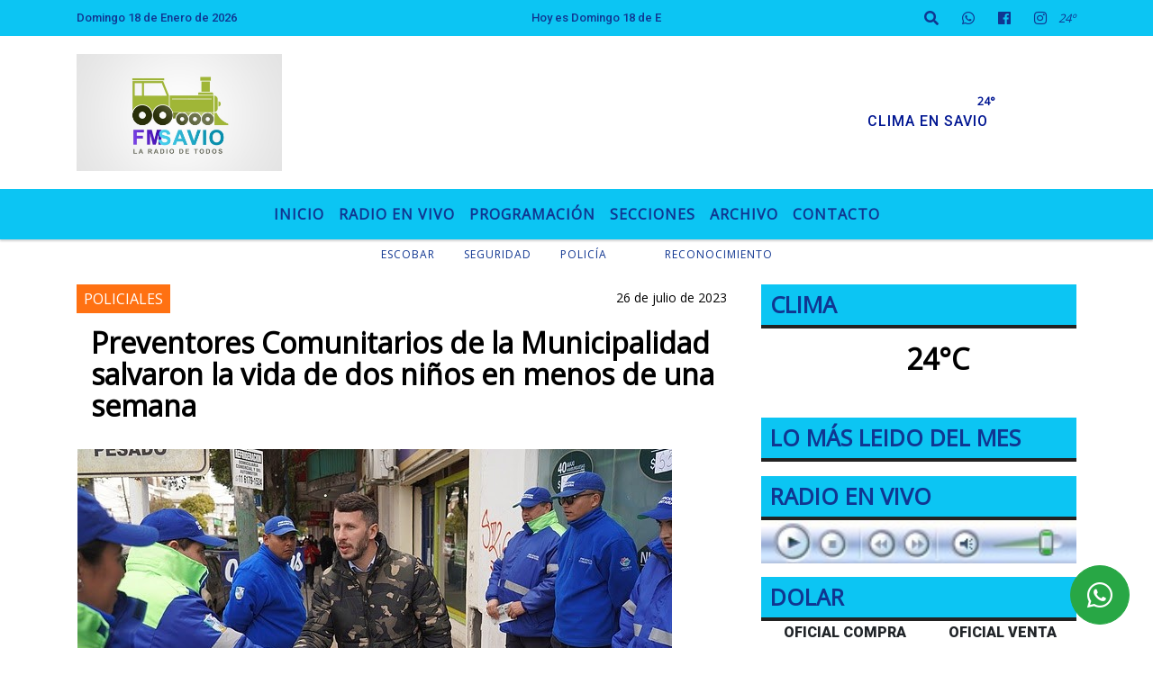

--- FILE ---
content_type: text/html; charset=UTF-8
request_url: https://fmsavio.ar/nota/589/preventores-comunitarios-de-la-municipalidad-salvaron-la-vida-de-dos-ninos-en-menos-de-una-semana
body_size: 14309
content:
<!DOCTYPE html>
<html lang="es">
<head>
    <meta charset="utf-8">
<meta http-equiv="X-UA-Compatible" content="IE=edge">
<meta name="viewport" content="width=device-width, initial-scale=1, user-scalable=no">
      <link href="https://fonts.googleapis.com/css?family=Open+Sans&display=swap" rel="stylesheet"> 
      <link href="https://fonts.googleapis.com/css2?family=Roboto:wght@300;500;900&display=swap" rel="stylesheet">
      <title>Preventores Comunitarios de la Municipalidad salvaron la vida de dos niños en menos de una semana</title>
<meta name="description" content="El primer caso tuvo lugar el martes pasado, cuando un grupo de Preventores Comunitarios respondió a un llamado de urgencia en Tapia de Cruz y Belgrano, debido a que una niña de dos años estaba sufriendo un ahogo por broncoaspiración." />
<meta name="keywords" content="Escobar, Seguridad , Policía , , Reconocimiento ">
<meta name="language" content="es" />
<!--
<link rel="canonical" href="https://fmsavio.ar/nota/589/preventores-comunitarios-de-la-municipalidad-salvaron-la-vida-de-dos-ninos-en-menos-de-una-semana" />
<link rel="amphtml" href="https://fmsavio.ar/nota-amp/589/preventores-comunitarios-de-la-municipalidad-salvaron-la-vida-de-dos-ninos-en-menos-de-una-semana"/>
-->
<meta property="og:type" content="article" />
<meta property="og:title" content='Preventores Comunitarios de la Municipalidad salvaron la vida de dos niños en menos de una semana' />
<meta property="og:description" content="El primer caso tuvo lugar el martes pasado, cuando un grupo de Preventores Comunitarios respondió a un llamado de urgencia en Tapia de Cruz y Belgrano, debido a que una niña de dos años estaba sufriendo un ahogo por broncoaspiración." />
<meta property="og:url" content="https://fmsavio.ar/nota/589/preventores-comunitarios-de-la-municipalidad-salvaron-la-vida-de-dos-ninos-en-menos-de-una-semana" />
        <meta property="og:image" content="https://fmsavio.ar/07-2023/resize_1690383642.jpg" />
         <meta name="date" content="2023-07-26" scheme="YYYY-MM-DD">
<link rel="shortcut icon" href="/icono.ico" type="image/x-icon" />
<!-- Bootstrap CSS -->
    <link rel="stylesheet" href="https://stackpath.bootstrapcdn.com/bootstrap/4.3.1/css/bootstrap.min.css"
        integrity="sha384-ggOyR0iXCbMQv3Xipma34MD+dH/1fQ784/j6cY/iJTQUOhcWr7x9JvoRxT2MZw1T" crossorigin="anonymous">
<link href="https://recursos.x7.com.ar/css/delalora72new.css" rel="stylesheet">
    <link rel="stylesheet" href="https://recursos.x7.com.ar/fli/flickity-master/dist/flickity.min.css" />
<link href="https://use.fontawesome.com/releases/v5.0.6/css/all.css" rel="stylesheet">
<link rel="stylesheet" href="https://recursos.x7.com.ar/css/css/lightbox.min.css">
    <script src="https://code.jquery.com/jquery-3.4.1.min.js"
        integrity="sha256-CSXorXvZcTkaix6Yvo6HppcZGetbYMGWSFlBw8HfCJo=" crossorigin="anonymous"></script>
		<!-- HTML5 Shim and Respond.js IE8 support of HTML5 elements and media queries -->
		<!-- WARNING: Respond.js doesn t work if you view the page via file:// -->
		<!--[if lt IE 9]>
			<script src="https://oss.maxcdn.com/libs/html5shiv/3.7.0/html5shiv.js"></script>
			<script src="https://oss.maxcdn.com/libs/respond.js/1.4.2/respond.min.js"></script>
		<![endif]-->
<script>
                                                        (function(d, s, id) {
                                                        var js, fjs = d.getElementsByTagName(s)[0];
                                                        if (d.getElementById(id)) return;
                                                        js = d.createElement(s); js.id = id;
                                                        js.src = "//connect.facebook.net/es_LA/all.js#xfbml=1&appId=427523193949843";
                                                        fjs.parentNode.insertBefore(js, fjs);
                                                        }(document, 'script', 'facebook-jssdk'));
                                                    </script>
        <style>
        body {
                                background-color:#FFFFFF;
                                    overflow-x: hidden;
                margin: 0 auto;
        }
        h1,
        h2,
        h3,
        h4,
        h5,
        h6 {
            margin-bottom: 10px;
            line-height: 1.1em;
            font-weight: 600;
            margin-top: 0;
            color: #000000;
            font-family: 'Open Sans', sans-serif;
        }
        p {
            font-family: 'Roboto', sans-serif;
        }
        .h3,
        h3 {
            font-size: 1rem;
        }
        h1 a,
        h2 a,
        h3 a,
        h4 a,
        h5 a,
        h6 a {
            display: block;
            color: #103691;
        }
        a:hover {
            color: #000000;
        }
        p > a {
            display: initial;
            color: #111;
            text-decoration: underline !important;
        }
        .navbar-nav .dropdown-menu {
            position: absolute;
            background-color: #0CC5F3;
        }
        .dropdown:hover>ul {
            display: block !important;
        }
        .dropdown ul li a {
            color: #103691;
        }
        .navbar-light .navbar-nav .nav-link:focus,
        .navbar-light .navbar-nav {
            color: #103691;
        }
        .nav-link:hover {
            color: #000000;
        }
        #logo {
            max-width: 3.2rem;
        }
        #logo:hover path {
            fill: #103691;
        }
        #logo:hover {
            color: #000000;
        }
        #logo2 {
            fill: #001692;
            max-width: 48px;
        }
        #logo3 {
            fill: #001692;
            max-width: 18px;
        }
        .color {
            color: #103691;
        }
        .btn-outline-primary.active,
        .btn-outline-primary:active,
        .show>.btn-outline-primary.dropdown-toggle {
            color: #0CC5F3;
            background-color: #103691;
            border: 3px solid #0CC5F3;
        }
        .btn-outline-primary:hover {
            color: #0CC5F3;
            background-color: #103691;
            border: 3px solid #0CC5F3;
        }
        .btn-outline-primary {
            color: #103691;
            background-color: #0CC5F3;
            border: 3px solid #103691;
        }
        footer p {
            margin-bottom: .25rem;
            color: #103691;
            font-weight: 300;
        }
        .facebook {
            display: block;
            float: right;
            background: #103691;
            margin-right: 37px !important;
        }
        .twitter {
            display: block;
            float: right;
            background: #103691;
        }
        .flickity-page-dots .dot {
            background: #103691;
        }
        .sidebar {
            will-change: min-height;
        }
        .sidebar__inner {
            transform: translate(0, 0);
            /* For browsers don't support translate3d. */
            transform: translate3d(0, 0, 0);
            will-change: position, transform;
        }
        .sidebar .widget .widget-title {
            font-size: 20px;
        }
        .widget-head {
            background-color: #0CC5F3 !important;
        }
        .widget-title {
            font-size: 25px;
            font-weight: 900;
            line-height: 1;
            text-transform: uppercase;
            margin-bottom: 0;
            color: #103691;
            font-family: 'Open Sans', sans-serif;
        }
        /* ---- grid ---- */
        .topbar {
            border-bottom: 0;
            background-color: #0CC5F3;
            color: #103691;
        }
        .header {
                min-height: 130px;
            display: flex;
            align-items: center;
            background-color: #FFFFFF;
                clear: both;
        }
        .header-right {
            float: right;
        }
        .logo {
            max-width: 80%;
        }
        .bg-light {
            background-color: #fff !important;
        }
        article {
            background: transparent;
            /*border-radius: 3px;
                                        border: 1px solid #e4e4e4;*/
        }
        .colorTitulo {
            color: #000000;
            font-weight: 800;
            letter-spacing: 1px;
        }
        .facebook {
            display: block;
            float: right;
            background-color:  !important;
            margin-right: 37px !important;
        }
        .twitter {
            display: block;
            float: right;
            background-color:  !important;
        }
        p.displaytitulo {
            height: 0;
            margin: 0;
            font-family: 'Montserrat', sans-serif !important;
            letter-spacing: 1px;
        }
        .carousel-caption {
            z-index: 10;
            padding: 4px 20px;
            /* padding-bottom: 20px;
                                position: absolute;
                            right: 0;
                            bottom: 0px;
                            left: 0;
                             */
            background-color: #0CC5F399;
        }
        .carousel-caption h2 {
            color: #103691 !important;
            font-weight: 700;
            margin: 0;
            font-size: 2.5vw;
        }
        .localidad {
            font-family: 'Open Sans', sans-serif;
            color: #001692;
            line-height: 1;
        }
        /* destacadas slider */
        .titulo {
            display: none;
            position: absolute;
            bottom: 0;
            height: 100%;
            width: 100%;
            padding: 20px 15px;
            background-color: #0CC5F3;
            opacity: 0.7;
        }
        .cub3r-caption {
            /*display:none;*/
            position: absolute;
            bottom: 0;
            left: 0;
            background-color: #0CC5F399;
            width: 100%;
            padding: 0.5rem 0.75rem;
        }
        .cub3r-caption-text {
            color: #103691 !important;
        }
        .html-marquee {
            font-weight: 200;
            height: 40px !important;
            width: 100%;
            background-color: transparent !important;
            font-family: 'Montserrat', sans-serif !important;
            font-size: inherit !important;
            color: #103691 !important;
            letter-spacing: 0.5px;
        }
        marquee p {
            color: #103691 !important;
        }
        .texto-fecha {
            color: #103691;
        }
        .navbar-toggler-icon {
            color: #103691;
        }
    </style>
	</head>
<body>
<!-- ESTO ES LA CABECERA EL HEAD -->

<!-- climainfo   1768746620 854 -->
    <style>
/* boton de whats app */
    .botonWasap {
        position: fixed;
        bottom: 26px;
        right: 26px;
        z-index: 1000;
        border-radius: 50% !important;
    }

    .botonWasap > i {
        font-size: 2rem;
        padding: 10px 6px;
    }


        .navbar{
            /* padding: 0px 0px 0px 15px!important;
            box-shadow: 2px 2px 3px #ccc;
            margin-bottom: 15px!important;*/
            background-color: #0CC5F3;
        }
        .nav-link {

            color: #103691;
            font-family: 'Open Sans', sans-serif;
            font-weight: 700;
        }

        .caret{
        color: #0CC5F3;

        }

        .dropdown-menu {

            padding: 0;
        }

        .dropdown-menu li a{

            padding: .5rem;
            font-size: 1rem;

        }

            .dropdown-menu .nav-item .nav-link:hover{

            background-color: #0CC5F3;
            color: #000000;

        }


        .nav-item .dropdown:hover ul{
            display: block;

        }
        .topbar{
            /*border-bottom: 1px solid #e4e4e4;
            height: 42px!important;
            line-height: 38px;*/
        }
        .menuBusqueda{
            border: 0px none;
            width: 100%;
            position: absolute;
            will-change: transform;
            top: 0px;
            left: 0px;
            transform: translate3d(0px, 0px, 0px)!important;
            -webkit-transition: all 1s ease-in;
            -moz-transition: all 1s ease-in;
            -o-transition: all 1s ease-in;
            transition: all 1s ease-in;
        }

        .menuBusqueda2{
            border: 0px none;
            position: absolute;
            will-change: transform;
            top: 0px;
            left: 0px;
            transform: translate3d(0px, 0px, 0px)!important;
            -webkit-transition: all 1s ease-in;
            -moz-transition: all 1s ease-in;
            -o-transition: all 1s ease-in;
            transition: all 1s ease-in;

        }

        .menuBusqueda2 > form > input {
            min-height: 56px;
        }

        .submenu{
            font-size: 12px;
            font-weight: 200;
        }
        #logo4{
            fill: #103691;
            max-width: 18px;
        }
    </style>

    <div id="header-wrapper" class="">
            <div class="topbar">
                <div class="container">
                    <div class="row">

                        <div class="d-none d-sm-block col-sm-5 col-md-3 col-lg-4 pr-0" style="max-height: 40px;overflow: hidden;">
                                                                <p class="mb-0 texto-fecha" id="text-fecha">
                                                                                                                                                                                                                                                                                                                                                                        Domingo                                        18 de Enero de 2026                                </p>
                        </div>
                        <div class="d-none d-md-block col-md-4 col-lg-3 p-0">



                            
      <div class="marquee">
          <marquee scrollAmount="3">
                <p class="m-0">

                


                Hoy es                                                                                                                                                                 Domingo                   18 de Enero de 2026   y son las 11:30

                -


                                
                </p>
          </marquee>
      </div>






                        </div>
                        <div class="col-12 col-sm-7 col-md-5 col-lg-5 p-0 text-right">
                            <ul class="mb-0 px-3 d-flex justify-content-end">

                                        <li class="">

                                                <a href="#" role="button" id="dropdownMenuLink" data-toggle="dropdown" aria-haspopup="true" aria-expanded="false" class="btn">
                                                    <i class="fas fa-search" style="color: #103691;"></i>
                                                </a>
                                                <div class="dropdown-menu menuBusqueda" style="border:0;width:100%;" aria-labelledby="dropdownMenuLink">
                                                    <form id="form1" name="form1" method="GET" action="/buscar.php">
                                                        <input name="busqueda" type="text" class="form-control" size="30" value="" id="inputString" onkeyup="lookup(this.value);" onblur="fill();" />
                                                        <input name="Submit" type="submit" class="btn btn-outline-primary my-2 my-sm-0" value="Buscar" />
                                                    </form>

                                                </div>

                                        </li>

                                        
                                        
                                            <li class="">

                                                <a class="btn" target="_blank" href="https://api.whatsapp.com/send?phone=+5491123534073"><i class="fab fa-whatsapp" aria-hidden="true"  style=" color: #103691;"></i></a>

                                            </li>

                                        
                                                                                    <li class=""  >
                                                <a class="btn" target="_blank" href="https://www.facebook.com/fmsaviook"><i class="fab fa-facebook" aria-hidden="true" style=" color: #103691;"></i></a>
                                            </li>
                                        


                                                                                    <li class=""  >
                                                <a class="btn" target="_blank" href="https://instagram.com/https://www.instagram.com/fm.savio/"><i class="fab fa-instagram" aria-hidden="true" style=" color: #103691;"></i></a>
                                            </li>
                                        
                                        
                                        
                                        
                                        
                                        
                                        
                                        
                                        
                                      

                  <li class="d-flex align-items-center">
                    <i class="pr-0 color" style="font-family:'Open Sans', sans-serif;color:#103691;">24&ordm;</i>
                  </li>

                  <li class="d-none">
                    <!--  <img alt="" title="" style="max-width:20px;" id="logo4" class="svg d-none"  src="https://radioshosting.com/iconos_clima/svg/1768745766.svg" />  -->
                  </li>


                            </ul>

                        </div>
                    </div>
                </div>
            </div>

            <header class="container-fluid header">


                    <div class="container">


                        <div class="row">




                            <div class="d-none d-block  d-lg-block col-6 col-md-6">


                            
                                    <a href="/principal.php">
                                    <img src="https://fmsavio.ar/04-2024/2df3d1fcda3df608edc201fe7df10943.jpg"
                                        class="img-fluid"
                                        style="padding-top:20px; padding-bottom: 20px;max-height: 170px;"
                                        alt="Fm Savio" title="Fm Savio"></a>
                                
                            </div>


                            
                                <div  class="col-6 col-md-6 d-flex justify-content-center align-items-center">

                                      <style>
      .localidad {
        line-height: 1!important;
        text-align: right;
        font-size: 12px;
        text-transform: uppercase;
        margin: 0;
      }

    </style>
    <div class="container-fluid">

        <div class="row">



            <div class="col-lg-10 col-8 px-0 text-right" style="align-items: end; text-align:center;">
                <h3 class="localidad tarso">24°</h3>
                <p class=" text-right tarso2" style="letter-spacing: 1px;margin: 0;color: #001692;line-height: 1; padding-right: 8px;
padding-top: 8px;">CLIMA EN SAVIO<br></p>
            </div>

            <div class="col-lg-2 col-4 px-0 text-right" style="display: none;align-items: end;">


                  <!--  <img alt="" title="" id="logo2" class="svg logo" src="https://radioshosting.com/iconos_clima/svg/1768745766.svg" /> -->

            </div>

    </div>



</div>



                                </div>

                            
                        </div>
                    </div>
            </header>

    </div>

    <script>
            $(function(){

                jQuery('img.svg').each(function(){
                   var $img = jQuery(this);
                   var imgID = $img.attr('id');
                   var imgClass = $img.attr('class');
                   var imgURL = $img.attr('src');
                   //console.log('lalasl', imgURL);
                   jQuery.get(imgURL, function(data) {

                       // Get the SVG tag, ignore the rest
                       var $svg = jQuery(data).find('svg');

                       // Add replaced image's ID to the new SVG
                       if(typeof imgID !== 'undefined') {
                           $svg = $svg.attr('id', imgID);
                       }
                       // Add replaced image's classes to the new SVG
                       if(typeof imgClass !== 'undefined') {
                           $svg = $svg.attr('class', imgClass+' replaced-svg');
                       }

                       // Remove any invalid XML tags as per http://validator.w3.org
                       $svg = $svg.removeAttr('xmlns:a');

                       // Check if the viewport is set, else we gonna set it if we can.
                       /*if(!$svg.attr('viewBox') && $svg.attr('height') && $svg.attr('width')) {
                           $svg.attr('viewBox', '0 0 ' + $svg.attr('height') + ' ' + $svg.attr('width'))
                       }*/

                       // Replace image with new SVG
                       $img.replaceWith($svg);

                   }, 'xml');

                });
                });
        </script>

    <nav id="navigato" class="navbar navbar-default navbar-expand-lg">

        <button class="navbar-toggler" type="button" data-toggle="collapse" data-target="#myNavbar">

            <i class="fas fa-bars" style="color: #103691;"></i>

        </button>

        <!--a rel="home" href="/principal.php" class="navbar-brand d-lg-none " style="margin:0 auto;">
            <img class="img-fluid" style="max-height:35px;" src="//fmsavio.ar/04-2024/2df3d1fcda3df608edc201fe7df10943.jpg">
        </a-->

        <div class="collapse navbar-collapse justify-content-center" id="myNavbar" style="">

                        <ul class="navbar-nav " >


                                                            <li   class="nav-item" >

                                    <a class="nav-link"  href="/principal.php"

                                    >

                                     Inicio</a>

                                                                    </li>
                                                            <li   class="nav-item" >

                                    <a class="nav-link"  href="javascript:ventanaSecundaria56('/envivo')"

                                    >

                                     Radio en Vivo</a>

                                                                    </li>
                                                            <li   class="nav-item" >

                                    <a class="nav-link"  href="/programacion.php"

                                    >

                                     Programación</a>

                                                                    </li>
                                                            <li  class="nav-item dropdown" >

                                    <a class="nav-link"  class="dropdown-toggle" data-toggle="dropdown"  href=""

                                    >

                                    Secciones </a>

                                    
                                        <ul class="dropdown-menu">
                                            
                                            <li class="nav-item">
                                                <a href="/noticias/5000041/policiales"
                                                     class="nav-link" >Policiales                                                </a>
                                            </li>
                                            
                                            <li class="nav-item">
                                                <a href="/noticias/5000042/actualidad"
                                                     class="nav-link" >Actualidad                                                </a>
                                            </li>
                                            
                                            <li class="nav-item">
                                                <a href="/noticias/5000058/comunidad"
                                                     class="nav-link" >Comunidad                                                </a>
                                            </li>
                                            
                                            <li class="nav-item">
                                                <a href="/noticias/5000038/locales"
                                                     class="nav-link" >Locales                                                </a>
                                            </li>
                                            
                                            <li class="nav-item">
                                                <a href="/noticias/5000043/mundo"
                                                     class="nav-link" >Mundo                                                </a>
                                            </li>
                                            
                                            <li class="nav-item">
                                                <a href="/noticias/5000097/mundo"
                                                     class="nav-link" >Política                                                </a>
                                            </li>
                                            
                                            <li class="nav-item">
                                                <a href="/noticias/5000116/mundo"
                                                     class="nav-link" >Economía                                                </a>
                                            </li>
                                            
                                            <li class="nav-item">
                                                <a href="/noticias/5000101/mundo"
                                                     class="nav-link" >Efemérides                                                </a>
                                            </li>
                                            
                                            <li class="nav-item">
                                                <a href="/noticias/5000059/salud"
                                                     class="nav-link" >Salud                                                </a>
                                            </li>
                                                                                    </ul>
                                                                    </li>
                                                            <li   class="nav-item" >

                                    <a class="nav-link"  href="/archivo.php"

                                    >

                                     Archivo</a>

                                                                    </li>
                                                            <li   class="nav-item" >

                                    <a class="nav-link"  href="/contacto.php"

                                    >

                                     Contacto</a>

                                                                    </li>
                            
                        </ul>

        </div>


    </nav>

            <div class="container bg-light">
            <div class="row">
                <div class="col-12 d-flex justify-content-center">
                    <ul class="nav">
                        <li class="nav-item">
                            <a class="nav-link submenu" href="/buscar.php?busqueda=Escobar&Submit=Buscar">Escobar</a>
                        </li>
                        <li class="nav-item">
                            <a class="nav-link submenu" href="/buscar.php?busqueda=Seguridad &Submit=Buscar">Seguridad </a>
                        </li>
                        <li class="nav-item">
                            <a class="nav-link submenu" href="/buscar.php?busqueda=Policía &Submit=Buscar">Policía </a>
                        </li>
                        <li class="nav-item">
                            <a class="nav-link submenu" href="/buscar.php?busqueda=&Submit=Buscar"></a>
                        </li>
                        <li class="nav-item">
                            <a class="nav-link submenu" href="/buscar.php?busqueda=Reconocimiento &Submit=Buscar">Reconocimiento </a>
                        </li>
                    </ul>
                </div>
            </div>
        </div>
    
    <nav id="navigato2" data-hidden="true" class="navbar navbar-default navbar-expand-lg show2">

        <button class="navbar-toggler" type="button" data-toggle="collapse" data-target="#myNavbar2">

            <i class="fas fa-bars" style="color: #103691;"></i>

        </button>

        <a id="fa" rel="home" href="/principal.php" class="navbar-brand d-lg-none yiyin text-center" style="margin:0 auto;">
            <img class="img-fluid" style="max-height:35px;" src="//fmsavio.ar/04-2024/2df3d1fcda3df608edc201fe7df10943.jpg">
        </a>

                    <div class="collapse navbar-collapse" id="myNavbar2" style="max-width:1140px;">

                        <ul class="navbar-nav mr-auto" >


                                                            <li   class="nav-item" >

                                    <a class="nav-link"  href="/principal.php"

                                    >

                                     Inicio</a>

                                                                    </li>
                                                            <li   class="nav-item" >

                                    <a class="nav-link"  href="javascript:ventanaSecundaria56('/envivo')"

                                    >

                                     Radio en Vivo</a>

                                                                    </li>
                                                            <li   class="nav-item" >

                                    <a class="nav-link"  href="/programacion.php"

                                    >

                                     Programación</a>

                                                                    </li>
                                                            <li  class="nav-item dropdown" >

                                    <a class="nav-link"  class="dropdown-toggle" data-toggle="dropdown"  href=""

                                    >

                                    Secciones </a>

                                    
                                        <ul class="dropdown-menu">
                                            
                                            <li class="nav-item">
                                                <a href="/noticias/5000041/policiales"
                                                     class="nav-link" >Policiales                                                </a>
                                            </li>
                                            
                                            <li class="nav-item">
                                                <a href="/noticias/5000042/actualidad"
                                                     class="nav-link" >Actualidad                                                </a>
                                            </li>
                                            
                                            <li class="nav-item">
                                                <a href="/noticias/5000058/comunidad"
                                                     class="nav-link" >Comunidad                                                </a>
                                            </li>
                                            
                                            <li class="nav-item">
                                                <a href="/noticias/5000038/locales"
                                                     class="nav-link" >Locales                                                </a>
                                            </li>
                                            
                                            <li class="nav-item">
                                                <a href="/noticias/5000043/mundo"
                                                     class="nav-link" >Mundo                                                </a>
                                            </li>
                                            
                                            <li class="nav-item">
                                                <a href="/noticias/5000097/mundo"
                                                     class="nav-link" >Política                                                </a>
                                            </li>
                                            
                                            <li class="nav-item">
                                                <a href="/noticias/5000116/mundo"
                                                     class="nav-link" >Economía                                                </a>
                                            </li>
                                            
                                            <li class="nav-item">
                                                <a href="/noticias/5000101/mundo"
                                                     class="nav-link" >Efemérides                                                </a>
                                            </li>
                                            
                                            <li class="nav-item">
                                                <a href="/noticias/5000059/salud"
                                                     class="nav-link" >Salud                                                </a>
                                            </li>
                                                                                    </ul>
                                                                    </li>
                                                            <li   class="nav-item" >

                                    <a class="nav-link"  href="/archivo.php"

                                    >

                                     Archivo</a>

                                                                    </li>
                                                            <li   class="nav-item" >

                                    <a class="nav-link"  href="/contacto.php"

                                    >

                                     Contacto</a>

                                                                    </li>
                            

                        </ul>

                        <ul class="d-flex justify-content-end" style="list-style: none;padding:0;margin:0;">
                            <li class=""  >
                                <a href="#" role="button" id="dropdownMenuLink2" data-toggle="dropdown" aria-haspopup="true" aria-expanded="false" class="btn">
                                    <i class="fas fa-search" style="color: #103691;"></i>
                                </a>

                                <div class="dropdown-menu menuBusqueda2" style="border:0;width:100%;" aria-labelledby="dropdownMenuLink2">
                                    <form id="form1" name="form1" method="GET" action="/buscar.php">
                                        <input name="busqueda" type="text" class="form-control" size="30" value="" id="inputString" onkeyup="lookup(this.value);" onblur="fill();" />
                                        <input name="Submit" type="submit" class="btn btn-outline-primary my-2 my-sm-0" value="Buscar" />
                                    </form>

                                </div>

                            </li>

                              

                  <li class="d-flex align-items-center">
                    <i class="pr-0 color" style="font-family:'Open Sans', sans-serif;color:#103691;">24&ordm;</i>
                  </li>

                  <li class="d-none">
                    <!--  <img alt="" title="" style="max-width:20px;" id="logo4" class="svg d-none"  src="https://radioshosting.com/iconos_clima/svg/1768745766.svg" />  -->
                  </li>


                        </ul>

                    </div>
      <div id="result"></div>

    </nav>

    <style>
                 .show2{
                    position: fixed;
                    top: -90px;
                    z-index: 999;
                    width: 100%;

                 }
                 .show-top{
                    -webkit-transition: all 0.6s ease-in;
                    -moz-transition: all 0.6s ease-in;
                    -o-transition: all 0.6s ease-in;
                    transition: all 0.6s ease-in;
                    display: block!important;
                    position: fixed;
                    top: 0!important;
                    width: 100%;
                    background-color:#0CC5F3;
                 }
                 .yiyin{
                     width: calc(100% - 50px)!important;
                 }

    </style>




<!-- boton de whatsapp -->
            <!-- Button trigger modal -->
          <a rel="nofollow" target="_blank" href="https://web.whatsapp.com/send?phone=+5491123534073&text=Hola">  <button type="button" class="btn btn-success botonWasap" >
          <i class="fab fa-whatsapp"></i>
          </button></a>
            <!-- ESTO ES EL CUERPO DE LA PAGINA, PEUDE ESTAR CONTENIDO O NO -->
            <div class="bg-light container pt-3">
                <div id="main-content" class="row main">
                            <div id="content" class="content col-12 col-sm-8 p-0 col-md-8 col-lg-8 " >
                                <!-- ACA empieza -->
                                    <div class="col-lg-12 col-12 base-box2" style="display: flex; justify-content: space-between;">
                                                                                                                                                                    <div style="background-color: #FF7112">
                                                <p class="m-0 py-1 px-2" style="font-family:'Open Sans', sans-serif;color:#FFFFFF;">
                                                POLICIALES                                                </p>
                                            </div>
                                                                                                                                                                <div>
                                            <p class="m-0 py-1 px-2" style=";font-family:'Open Sans', sans-serif;font-size:14px;color:#000000;">
                                                26 de julio de 2023                                            </p>
                                        </div>
                                      </div>
                                    <div class="col-lg-12 col-12 base-box2 p-0 px-md-3">
                                        <div class="mb-3">
                                            <h2 style="padding: 15px;font-family:'Open Sans', sans-serif;color:#000000;">Preventores Comunitarios de la Municipalidad salvaron la vida de dos niños en menos de una semana</h2>
                                        </div>
                                                                                                                                              <div class="col-lg-12 col-12 p-0">
                                                                                                                                                                            <div align="left"><img class="img-fluid"   src="                                                                  /07-2023/resize_1690383642.jpg                                                                "  /></div>
                                                                                                                                                                                                                                                                              </div>
                                                                                                                                <div class="grid mt-3 fg">
                                                                                                                                    </div>
                                        <div class="col-lg-12 col-12 mb-3">
                                            <p style="font-family:'Roboto', sans-serif;">El primer caso tuvo lugar el martes pasado, cuando un grupo de Preventores Comunitarios respondió a un llamado de urgencia en Tapia de Cruz y Belgrano, debido a que una niña de dos años estaba sufriendo un ahogo por broncoaspiración.</p>
                                        </div>
                                                                                                                                                                            <div class="col-lg-12 col-12 mb-3">
                                                <!-- -->
                                                <div id="fb-root"></div>
                                                <!-- Rotativas -->
                                                <div class="col-lg-12 col-12 p-0 mb-3 d-flex justify-content-center py-3">
                                                                                                    </div>
                                                <!-- Rotativas -->
                                                <div class="col-lg-12 col-12 p-0">
                                                                                                                                                                                                                                                                                                                                                                                                                                                                                                                        <!-- comienza el texto --><p><span style="font-size:16px">En el transcurso de cinco d&iacute;as, personal de la Secretar&iacute;a de Seguridad de la Municipalidad de Escobar que ejecut&oacute; r&aacute;pidamente maniobras de Reanimaci&oacute;n Cardio Pulmonar (RCP) les salv&oacute; la vida a una ni&ntilde;a y a un ni&ntilde;o en dos situaciones de emergencia que se registraron en Bel&eacute;n de Escobar.</span></p>

<p><span style="font-size:16px">El primer caso tuvo lugar el martes pasado, cuando un grupo de Preventores Comunitarios respondi&oacute; a un llamado de urgencia en Tapia de Cruz y Belgrano, debido a que una ni&ntilde;a de dos a&ntilde;os estaba sufriendo un ahogo por broncoaspiraci&oacute;n. A partir de una r&aacute;pida intervenci&oacute;n de los oficiales y el personal de salud que se encontraba en el lugar, se logr&oacute; salvar a la ni&ntilde;a. El inmediato y exitoso accionar estuvo a cargo del preventor Fabi&aacute;n Aguirre, quien realiz&oacute; las maniobras de RCP, en conjunto con Alan Sosa, Yanina L&oacute;pez, Yennifer Ram&iacute;rez y Agust&iacute;n S&aacute;nchez, quienes actuaron en conjunto con el M&oacute;vil 41 del agente Hugo Vega. De esta manera, pudieron mantener los signos vitales de la ni&ntilde;a, quien ya fuera de peligro fue trasladada en un m&oacute;vil del SAME al Hospital Erill para una mejor atenci&oacute;n.</span></p>

<p><span style="font-size:16px">&ldquo;Nos pone muy contentos haber podido ayudar a la nena como tambi&eacute;n estar presentes junto a mis compa&ntilde;eros para brindar apoyo y contenci&oacute;n a la familia. Ver a los familiares tranquilos y llenos de felicidad es la mejor recompensa que este trabajo nos puede dar&rdquo;, expres&oacute; la preventora Yanina L&oacute;pez.</span></p>

<p><span style="font-size:16px">Por otra parte, el domingo por la tarde en la costanera del Paran&aacute; de las Palmas, otros dos preventores le salvaron la vida a un ni&ntilde;o de dos a&ntilde;os que se encontraba desvanecido y sin signos vitales. La causa del desvanecimiento fue la acumulaci&oacute;n de flema en su sistema respiratorio, ya que hab&iacute;a sufrido un cuadro de bronquiolitis y sal&iacute;a recientemente de una internaci&oacute;n. Luego de los ejercicios de RCP realizados por Rodrigo Quiroz y Juan Luna, el ni&ntilde;o fue trasladado ya consciente a la Posta Sanitaria del Paran&aacute; de las Palmas y, posteriormente, al Hospital Provincial Erill donde constataron que ya se encontraba fuera de peligro.</span></p>

<p><span style="font-size:16px">&ldquo;Estoy muy orgulloso de mi trabajo y de la oportunidad que este me brinda cada d&iacute;a para poder ayudar al pr&oacute;jimo&rdquo;, manifest&oacute; Juan Luna.</span></p>
                                                                                                        </div>
                                                <!-- -->
                                                                                                <!-- -->
                                                <!-- -->
                                                                                                    <!-- -->
                                                <div class="col-lg-12 col-12">
                                                    <style>
                                                        .fb-like > span > iframe {
                                                            width: 2100%!important;
                                                        }
                                                    </style>
                                                    <div class="fb-like" data-href="/nota/589/preventores-comunitarios-de-la-municipalidad-salvaron-la-vida-de-dos-ninos-en-menos-de-una-semana"
                                                    data-layout="button_count" data-action="like" data-size="large" data-show-faces="true" data-share="true"></div>
                                                </div>
                                                <!-- -->
                                                <div class="col-lg-12 col-12">
                                                                                                        </div>
                                                <!-- Rotativas -->
                                                <div class="col-lg-12 col-12 p-0 mb-3 d-flex justify-content-center py-3">
                                                                                                    </div>
                                                <!-- Rotativas -->
                                                <div class="col-lg-12 col-12">
                                                    <h4>COMPARTIR:</h4>
                                                    <ul class="navbar-nav flex-row ml-md-auto d-md-flex">
                                                        <li class="nav-item">
                                                            <a style="margin-left:10px;" target="_blank" href="https://www.facebook.com/sharer.php?u=https://fmsavio.ar/nota/589/preventores-comunitarios-de-la-municipalidad-salvaron-la-vida-de-dos-ninos-en-menos-de-una-semana&t=Preventores Comunitarios de la Municipalidad salvaron la vida de dos niños en menos de una semana">
                                                                <i class="fab fa-facebook" style="font-size:30px;color:#111111; " aria-hidden="true"></i>
                                                            </a>
                                                        </li>
                                                        <li class="nav-item">
                                                            <a style="margin-left:10px;" target="_blank" href="https://twitter.com/share?original_referer=https://fmsavio.ar/nota/589/&amp;source=tweetbutton&amp;text=&amp;url=https://fmsavio.ar/nota/589/">
                                                                <i class="fab fa-twitter" style="font-size:30px;color:#111111; " aria-hidden="true"></i>
                                                            </a>
                                                        </li>
                                                        <li class="nav-item">
                                                            <a style="margin-left:10px;" target="_blank" href="https://api.whatsapp.com/send?text=*.*  https://fmsavio.ar/nota/589/">
                                                                <i class="fab fa-whatsapp" style="font-size:30px;color:#111111; " aria-hidden="true"></i>
                                                            </a>
                                                        </li>
                                                    </ul>
                                                </div>
                                                <!-- -->
                                                <div class="col-lg-12 col-12 my-3 px-0 py-3">
                                                                <div class="col-12 col-lg-12 my-3 p-0">
                                                                    <h3 style="font-family:'Open Sans', sans-serif;color:#000000;">Notas Relacionadas</h3>
                                                                </div>
                                                                                                                                <div class="main-carousel" data-flickity='{ "cellAlign": "left", "imagesLoaded": true, "wrapAround": true, "pageDots": false }'>
                                                                                                                                            <div class="carousel-cell col-12 col-md-4 col-lg-4 p-0">
                                                                                                                                                                                <div id="etiqueta_ch" style="background-color:#FF7112";>
                                                                                                <span style=";font-family:'Open Sans', sans-serif;font-size:10px; color:#FFFFFF;">POLICIALES</span>
                                                                                            </div>
                                                                                                                                                                        <a href="https://fmsavio.ar/nota/1142/baleada-mientras-paseaba-en-un-arroyo-de-escobar">
                                                                                                                                                                        <img class="img-fluid" src="https://fmsavio.ar/11-2025/resize_1763003011.jpg" alt="Baleada mientras paseaba en un arroyo de Escobar" width="100%"  />
                                                                                                                                                                  </a>
                                                                                    <div class="caption news-summary">
                                                                                        <a href="/nota/1142/baleada-mientras-paseaba-en-un-arroyo-de-escobar"><h3>Baleada mientras paseaba en un arroyo de Escobar</h3></a>
                                                                                    </div>
                                                                        </div>
                                                                                                                                                <div class="carousel-cell col-12 col-md-4 col-lg-4 p-0">
                                                                                                                                                                                <div id="etiqueta_ch" style="background-color:#FF7112";>
                                                                                                <span style=";font-family:'Open Sans', sans-serif;font-size:10px; color:#FFFFFF;">POLICIALES</span>
                                                                                            </div>
                                                                                                                                                                        <a href="/nota/1138/policia-municipal-y-guardia-urbana-a-un-ano-de-la-aprobacion-de-la-ordenanza-que-consolido-un-modelo-exitoso-de-seguridad-local">
                                                                                                                                                                        <img class="img-fluid" src="/11-2025/resize_1762281686.jpg" alt="Policía Municipal y Guardia Urbana: a un año de la aprobación de la ordenanza que consolidó un modelo exitoso de seguridad local" width="100%"  />
                                                                                                                                                                  </a>
                                                                                    <div class="caption news-summary">
                                                                                        <a href="/nota/1138/policia-municipal-y-guardia-urbana-a-un-ano-de-la-aprobacion-de-la-ordenanza-que-consolido-un-modelo-exitoso-de-seguridad-local"><h3>Policía Municipal y Guardia Urbana: a un año de la aprobación de la ordenanza que consolidó un modelo exitoso de seguridad local</h3></a>
                                                                                    </div>
                                                                        </div>
                                                                                                                                                <div class="carousel-cell col-12 col-md-4 col-lg-4 p-0">
                                                                                                                                                                                <div id="etiqueta_ch" style="background-color:#FF7112";>
                                                                                                <span style=";font-family:'Open Sans', sans-serif;font-size:10px; color:#FFFFFF;">POLICIALES</span>
                                                                                            </div>
                                                                                                                                                                        <a href="/nota/1132/condenan-a-15-anos-de-prision-a-un-joven-que-asesino-a-su-novia">
                                                                                                                                                                        <img class="img-fluid" src="/10-2025/resize_1760467376.jpg" alt="Condenan a 15 años de prisión a un joven que asesinó a su novia" width="100%"  />
                                                                                                                                                                  </a>
                                                                                    <div class="caption news-summary">
                                                                                        <a href="/nota/1132/condenan-a-15-anos-de-prision-a-un-joven-que-asesino-a-su-novia"><h3>Condenan a 15 años de prisión a un joven que asesinó a su novia</h3></a>
                                                                                    </div>
                                                                        </div>
                                                                                                                                                <div class="carousel-cell col-12 col-md-4 col-lg-4 p-0">
                                                                                                                                                                                <div id="etiqueta_ch" style="background-color:#FF7112";>
                                                                                                <span style=";font-family:'Open Sans', sans-serif;font-size:10px; color:#FFFFFF;">POLICIALES</span>
                                                                                            </div>
                                                                                                                                                                        <a href="/nota/1131/mujer-destrozo-los-vidrios-de-dos-autos-estacionados-en-el-centro-de-pilar">
                                                                                                                                                                        <img class="img-fluid" src="/10-2025/resize_1760467208.jpg" alt="Mujer destrozó los vidrios de dos autos estacionados en el centro de Pilar" width="100%"  />
                                                                                                                                                                  </a>
                                                                                    <div class="caption news-summary">
                                                                                        <a href="/nota/1131/mujer-destrozo-los-vidrios-de-dos-autos-estacionados-en-el-centro-de-pilar"><h3>Mujer destrozó los vidrios de dos autos estacionados en el centro de Pilar</h3></a>
                                                                                    </div>
                                                                        </div>
                                                                                                                                                <div class="carousel-cell col-12 col-md-4 col-lg-4 p-0">
                                                                                                                                                                                <div id="etiqueta_ch" style="background-color:#FF7112";>
                                                                                                <span style=";font-family:'Open Sans', sans-serif;font-size:10px; color:#FFFFFF;">POLICIALES</span>
                                                                                            </div>
                                                                                                                                                                        <a href="/nota/1120/la-policia-municipal-y-el-centro-de-monitoreo-claves-para-frustrar-un-robo-al-banco-nacion-de-escobar">
                                                                                                                                                                        <img class="img-fluid" src="/09-2025/resize_1757583237.jpg" alt="La Policía Municipal y el Centro de Monitoreo, claves para frustrar un robo al Banco Nación de Escobar" width="100%"  />
                                                                                                                                                                  </a>
                                                                                    <div class="caption news-summary">
                                                                                        <a href="/nota/1120/la-policia-municipal-y-el-centro-de-monitoreo-claves-para-frustrar-un-robo-al-banco-nacion-de-escobar"><h3>La Policía Municipal y el Centro de Monitoreo, claves para frustrar un robo al Banco Nación de Escobar</h3></a>
                                                                                    </div>
                                                                        </div>
                                                                                                                                                <div class="carousel-cell col-12 col-md-4 col-lg-4 p-0">
                                                                                                                                                                                <div id="etiqueta_ch" style="background-color:#FF7112";>
                                                                                                <span style=";font-family:'Open Sans', sans-serif;font-size:10px; color:#FFFFFF;">POLICIALES</span>
                                                                                            </div>
                                                                                                                                                                        <a href="/nota/1119/robo-y-ataque-contra-javier-rehl-investigan-posibles-implicancias-politicas">
                                                                                                                                                                        <img class="img-fluid" src="/09-2025/resize_1757583292.jpg" alt="Robo y ataque contra Javier Rehl: investigan posibles implicancias políticas" width="100%"  />
                                                                                                                                                                  </a>
                                                                                    <div class="caption news-summary">
                                                                                        <a href="/nota/1119/robo-y-ataque-contra-javier-rehl-investigan-posibles-implicancias-politicas"><h3>Robo y ataque contra Javier Rehl: investigan posibles implicancias políticas</h3></a>
                                                                                    </div>
                                                                        </div>
                                                                                                                                                <div class="carousel-cell col-12 col-md-4 col-lg-4 p-0">
                                                                                                                                                                                <div id="etiqueta_ch" style="background-color:#FF7112";>
                                                                                                <span style=";font-family:'Open Sans', sans-serif;font-size:10px; color:#FFFFFF;">POLICIALES</span>
                                                                                            </div>
                                                                                                                                                                        <a href="/nota/1104/fue-a-visitar-a-su-tia-y-encontro-huesos-quemados-dentro-de-una-bolsa-en-pilar-detuvieron-a-su-pareja">
                                                                                                                                                                        <img class="img-fluid" src="/06-2025/resize_1750085312.jpg" alt="Fue a visitar a su tía y encontró huesos quemados dentro de una bolsa en Pilar: detuvieron a su pareja" width="100%"  />
                                                                                                                                                                  </a>
                                                                                    <div class="caption news-summary">
                                                                                        <a href="/nota/1104/fue-a-visitar-a-su-tia-y-encontro-huesos-quemados-dentro-de-una-bolsa-en-pilar-detuvieron-a-su-pareja"><h3>Fue a visitar a su tía y encontró huesos quemados dentro de una bolsa en Pilar: detuvieron a su pareja</h3></a>
                                                                                    </div>
                                                                        </div>
                                                                                                                                                <div class="carousel-cell col-12 col-md-4 col-lg-4 p-0">
                                                                                                                                                                                <div id="etiqueta_ch" style="background-color:#FF7112";>
                                                                                                <span style=";font-family:'Open Sans', sans-serif;font-size:10px; color:#FFFFFF;">POLICIALES</span>
                                                                                            </div>
                                                                                                                                                                        <a href="/nota/1099/otro-golpe-al-narcomenudeo-gracias-al-trabajo-conjunto-entre-la-bonaerense-y-la-policia-municipal">
                                                                                                                                                                        <img class="img-fluid" src="/06-2025/resize_1750084061.jpg" alt="Otro golpe al narcomenudeo gracias al trabajo conjunto entre la Bonaerense y la Policía Municipal" width="100%"  />
                                                                                                                                                                  </a>
                                                                                    <div class="caption news-summary">
                                                                                        <a href="/nota/1099/otro-golpe-al-narcomenudeo-gracias-al-trabajo-conjunto-entre-la-bonaerense-y-la-policia-municipal"><h3>Otro golpe al narcomenudeo gracias al trabajo conjunto entre la Bonaerense y la Policía Municipal</h3></a>
                                                                                    </div>
                                                                        </div>
                                                                                                                                        </div>
                                                                                                                </div>
                                                <!-- -->
                                                <!-- -->
                                                <div class="col-12">
                                                                                                        <div class="col-12"><h3 style="">Comentarios</h3></div>
                                                                                                            <div class="col-12">
                                                                                <form id="form1" name="form1" method="post" action="/formcomentario.php?IDD=589">
                                                                                                Escribir un comentario &raquo;<br>
                                                                                                <div class="form-group">
                                                                                                <input name="nombre" type="text" class="form-control" id="nombre" value="nombre" size="12" onFocus="if (this.value == 'nombre') {this.value = '';}" placeholder="Nombre"/>
                                                                                                <textarea name="texto" rows="4" class="form-control"  onFocus="if (this.value == 'comentario') {this.value = '';}" placeholder="Comentario"></textarea>
                                                                                                </div>
                                                                                        <div  class="form-group">
                                                                                     <div style="text-align:center;margin-bottom:20px;">
                                                                                  <button name="button" type="submit" id="button" value="Enviar" />Enviar</button>
                                                                                                </div>
                                                                                            </div>
                                                                                </form>
                                                                    </div>
                                                        <div class="col-12">
                                                                                                                                                    <p>Aun no hay comentarios, sé el primero en escribir uno!</p>
                                                                                                                                            </div>
                                                                                                    </div>
                                            </div>
                                    </div>
                                <!-- ACA termina-->
                            </div>
                            <div id="sidebar" class="sidebar col-12 col-sm-4 col-md-4 p-0 col-lg-4 ">
                                    <div class="sidebar__inner">
                                         
 <div class="  grid-item2 col-12  "> <style>
    .imgfluid{
        position:absolute;
        top:0px;
        right: 13px;

    max-width: 70px;
        }


</style>


<article class="container-fluid p-0 mb-3">

    <div class="base-box2">
            <div class="widget-head">
                            <h3 class="widget-title" >
                                <span style="text-transform:uppercase;">Clima</span>
                            </h3>
                </div>


                <div class="row p-3" >

                    <div class="col-lg-5 col-5 p-2">



                    </div>

                    <div class="col-lg-7 col-7 d-flex align-items-center">

                        <div>
                            <h3 style="font-size:2rem;">24°C</h3>
                            <p class="colorTitulo" style="line-height:1;"></p>
                        </div>


                    </div>


                </div>
    </div>

</article>
 </div>  <div class="  grid-item2 col-12  "> 

<article>



        <div class="base-box2 mb-3">

       <div class="widget-head">

                    <h3 class="widget-title">

                        <span>LO MáS LEIDO DEL MES</span>

                    </h3>

        </div>



       



   </div>

</article>
 </div>  <div class="  grid-item2 col-12  "> 

<article  style="margin-bottom:15px;">


    <div class="base-box2" >


          <div class="widget-head">

              <h3 class="widget-title"><span>RADIO EN VIVO</span></h3>

      </div>


<div class="col-lg-12 col-12 p-0" ">


         <div style="text-align:center;">

           
         


    
       <a href="javascript:ventanaSecundaria56('/envivo')">
           <img class="img-fluid"  src="/stream.jpg" style="width:100%" /> </a>
           <a href="javascript:ventanaSecundaria56t('/movil.php')"></a>

           </div>

     </div>
</div>
</article>
 </div>  <div class="  grid-item2 col-12  ">                         <article style="margin-bottom:20px;">

                          <div class="base-box2">



                                  <div class="widget-head">

                                      <h3 class="widget-title"><span>DOLAR</span></h3>

                                  </div>




                                  <!-- TABLE CONSTRUCTION-->
                                          <table id='table' style="text-align:center; width: 100%;">
                                              <!-- HEADING FORMATION -->
                                              <tr>
                                                  <th>OFICIAL COMPRA</th>
                                                  <th>OFICIAL VENTA</th>
                                                  </tr>


                                              <script>
                                                  $(document).ready(function () {

                                                      // FETCHING DATA FROM JSON FILE
                                                      $.getJSON("https://original.radiosnet.com.ar/api/v1/preferencias/cotiz_json.php",
                                                              function (data) {
                                                          var student = '';

                                                          // ITERATING THROUGH OBJECTS
                                                          $.each(data, function (key, value) {

                                                              //CONSTRUCTION OF ROWS HAVING
                                                              // DATA FROM JSON OBJECT
                                                              student += '<tr>';
                                                              student += '<td>' +
                                                                  value.compra + '</td>';

                                                              student += '<td>' +
                                                                  value.venta + '</td>';

                                    student += '</tr>';

                                    student += '<tr><th>BLUE COMPRA</th><th>BLUE VENTA</th></tr>';




                                    student += '<tr>';

                                                              student += '<td>' +
                                                                  value.comprab + '</td>';

                                                              student += '<td>' +
                                                                  value.ventab + '</td>';

                                                              student += '</tr>';
                                                          });

                                                          //INSERTING ROWS INTO TABLE
                                                          $('#table').append(student);
                                                      });
                                                  });
                                              </script>






</table>
  </div>

</article>
 </div>  <div class="  grid-item2 col-12  "> <article style="margin-bottom:15px;">



    <div class="base-box2  col-lg-12 col-xs-6" style="text-align:center;padding:0;">




    <a class="" data-lightbox="example-set" id="imagensidebar" href="/04-2024/0c504eaa33a849741fe585b260613d42.jpg" >



   
  
  <img  class="img-fluid" src="/04-2024/0c504eaa33a849741fe585b260613d42.jpg" />  </a>    


    </div>

</article>
 </div>  <div class="  grid-item2 col-12  "> <article style="margin-bottom:15px;">



    <div class="base-box2  col-lg-12 col-xs-6" style="text-align:center;padding:0;">






    </div>

</article>
 </div>  <div class="  grid-item2 col-12  "> <article style="margin-bottom:15px;">



    <div class="base-box2  col-lg-12 col-xs-6" style="text-align:center;padding:0;">






    </div>

</article>
 </div>  <div class="  grid-item2 col-12  "> <article style="margin-bottom:15px;">



    <div class="base-box2  col-lg-12 col-xs-6" style="text-align:center;padding:0;">






    </div>

</article>
 </div> <div class="  grid-item2 col-12  " style="padding-bottom:10px; padding-top:10px; ">  
<a href="https://www.facebook.com/fmsaviook" target="_blank"><img src="https://original.radiosnet.com.ar/face.jpg" class="img-fluid"></a>
 </div>  <div class="  grid-item2 col-12  "> <article style="margin-bottom:15px;">



    <div class="base-box2  col-lg-12 col-xs-6" style="text-align:center;padding:0;">




    <a class="" data-lightbox="example-set" id="imagensidebar" href="/12-2024/fb451fb60df859316f68c1d166cc0e29.jpg" >



   
  
  <img  class="img-fluid" src="/12-2024/fb451fb60df859316f68c1d166cc0e29.jpg" />  </a>    


    </div>

</article>
 </div>  <div class="  grid-item2 col-12  "> <article style="margin-bottom:15px;">



    <div class="base-box2  col-lg-12 col-xs-6" style="text-align:center;padding:0;">




    <a class="" data-lightbox="example-set" id="imagensidebar" href="/04-2024/b4d82266238da97d24f7c4a7cf056a75.jpg" >



   
  
  <img  class="img-fluid" src="/04-2024/b4d82266238da97d24f7c4a7cf056a75.jpg" />  </a>    


    </div>

</article>
 </div>  <div class="  grid-item2 col-12  "> <article style="margin-bottom:15px;">



    <div class="base-box2  col-lg-12 col-xs-6" style="text-align:center;padding:0;">




    <a class="" data-lightbox="example-set" id="imagensidebar" href="/04-2024/b188b1c4787b1cdd6b0d6d18bec7e0b0.jpg" >



   
  
  <img  class="img-fluid" src="/04-2024/b188b1c4787b1cdd6b0d6d18bec7e0b0.jpg" />  </a>    


    </div>

</article>
 </div>  <div class="  grid-item2 col-12  "> <article style="margin-bottom:15px;">



    <div class="base-box2  col-lg-12 col-xs-6" style="text-align:center;padding:0;">




    <a class="" data-lightbox="example-set" id="imagensidebar" href="/04-2024/4af8ed19ceafdc3c4d2cdbeb02ba80d1.jpg" >



   
  
  <img  class="img-fluid" src="/04-2024/4af8ed19ceafdc3c4d2cdbeb02ba80d1.jpg" />  </a>    


    </div>

</article>
 </div>  <div class="  grid-item2 col-12  "> <article style="margin-bottom:15px;">



    <div class="base-box2  col-lg-12 col-xs-6" style="text-align:center;padding:0;">






    </div>

</article>
 </div>  <div class="  grid-item2 col-12  "> <article style="margin-bottom:15px;">



    <div class="base-box2  col-lg-12 col-xs-6" style="text-align:center;padding:0;">






    </div>

</article>
 </div>  <div class="  grid-item2 col-12  "> <article style="margin-bottom:15px;">



    <div class="base-box2  col-lg-12 col-xs-6" style="text-align:center;padding:0;">






    </div>

</article>
 </div>  <div class="  grid-item2 col-12  "> <article style="margin-bottom:15px;">



    <div class="base-box2  col-lg-12 col-xs-6" style="text-align:center;padding:0;">






    </div>

</article>
 </div>  <div class="  grid-item2 col-12  "> <article style="margin-bottom:15px;">



    <div class="base-box2  col-lg-12 col-xs-6" style="text-align:center;padding:0;">




    <a class="" data-lightbox="example-set" id="imagensidebar" href="/07-2024/caa07648438e5cedeb987ab14f130efb.png" >



   
  
  <img  class="img-fluid" src="/07-2024/caa07648438e5cedeb987ab14f130efb.png" />  </a>    


    </div>

</article>
 </div>  <div class="  grid-item2 col-12  "> <article style="margin-bottom:15px;">



    <div class="base-box2  col-lg-12 col-xs-6" style="text-align:center;padding:0;">




    <a class="" data-lightbox="example-set" id="imagensidebar" href="/07-2024/8e9dd195ce5b73fb8e99bdaf77f8e8a9.jpg" >



   
  
  <img  class="img-fluid" src="/07-2024/8e9dd195ce5b73fb8e99bdaf77f8e8a9.jpg" />  </a>    


    </div>

</article>
 </div>  <div class="  grid-item2 col-12  "> <article style="margin-bottom:15px;">



    <div class="base-box2  col-lg-12 col-xs-6" style="text-align:center;padding:0;">






    </div>

</article>
 </div>                                     </div>
                            </div>
                </div>
            </div>
            <!-- esto es el footer -->
            
<div class="wrapper bg-light pt-3 m-0" id="wrapper-footer">
  <div class="widget-head col-12 col-sm-12 col-md-12 col-lg-12 mb-3" style="">
    <div class="container">
      <h3 class="widget-title">
        <span>Redes Sociales</span>
      </h3>
    </div>
  </div>

  <div id="redes-fondo"
    class="container">
    <div class="row">
   

    
      <div class="col-12 col-sm-12 col-md-4 mb-3">

                <div class="col-12 p-x2 my-3">Director: Ángel Cantero
Teléfono: 3484467132
<a href="/cdn-cgi/l/email-protection" class="__cf_email__" data-cfemail="87e1eaf4e6f1eee8c7e0eae6eeeba9e4e8ea">[email&#160;protected]</a>
Costa Rica 4311, Lagomarsino.</div>
        <div class="social">
          <ul class="p-0 d-flex" style="list-style:none;">
                        <li class=" ">
              <a class=" " target="_blank" href="https://wa.me/+5491123534073">
                <h2 class="m-0"><i class="fab fa-whatsapp" aria-hidden="true"></i></h2>
              </a>
            </li>
                                    <li class=" ">
              <a class=" " target="_blank" href="https://www.facebook.com/fmsaviook">
                <h2 class="m-0"><i class="fab fa-facebook" aria-hidden="true"></i></h2>
              </a>
            </li>
                                                <li class=" ">
              <a class="instagram" target="_blank" href="https://instagram.com/https://www.instagram.com/fm.savio/">
                <h2 class="m-0"><i class="fab fa-instagram" aria-hidden="true"></i></h2>
              </a>
            </li>
                                                
                                                
          </ul>
        </div>
      </div>
   <div class="col-12 col-sm-12 col-md-4 mb-3">
          <iframe src="/twitter.php" frameborder="0" width="100%" height="400px"> </iframe>
      </div>
    </div>
  </div>

  <div class="col-12">

    <footer class="site-footer" id="colophon">

      <div class="site-info container">

        <div class="row">

          <div class="col-md-8">
            <h1 class="navbar-brand mb-0"><a rel="home" href="principal.php" title="">

                <img class="img-fluid custom-logo" width="201" height="31" src="https://fmsavio.ar/04-2024/2df3d1fcda3df608edc201fe7df10943.jpg"></a></h1>
            <span class="copyright"> Fm Savio - Todos los derechos reservados ©
              2026</span>
          </div>

          <div class="col-md-4 d-none">
            <span>Desarrollado por</span>
            <a href="https://www.radiosnet.com.ar/" target="_blank" class="surhive-link">
              <img src="https://fmsavio.ar/04-2024/2df3d1fcda3df608edc201fe7df10943.jpg" class="surhive" width="100%" height="auto"
                alt="RadiosNet">
            </a>
          </div>

        </div>

      </div>

    </footer>
    <script data-cfasync="false" src="/cdn-cgi/scripts/5c5dd728/cloudflare-static/email-decode.min.js"></script><script>
        var TIMEOUT = null;

        $(window).on('resize', function() {
            if(TIMEOUT === null) {
                TIMEOUT = window.setTimeout(function() {
                    TIMEOUT = null;
                    //fb_iframe_widget class is added after first FB.FXBML.parse()
                    //fb_iframe_widget_fluid is added in same situation, but only for mobile devices (tablets, phones)
                    //By removing those classes FB.XFBML.parse() will reset the plugin widths.
                    $('.fb-page').removeClass('fb_iframe_widget fb_iframe_widget_fluid');

                    FB.XFBML.parse();
                }, 1000);
            }
        });
    </script>
  </div>
</div>
            <footer class="py-2" style="max-height: 100px;background-color:#fff;">
    <div class="container-fluid">
        <div class="row text-center">
            <div class="col-12 text-center">
                <ul style="list-style:none;" class="d-flex justify-content-center align-items-center mb-0">
                    <li><i style="color:#111111;font-size: 11px;letter-spacing: 1px;">Desarrollado por  </i></li>
                    <li><a target="_blank" class="stretched-link" href="https://radiosnet.com.ar/">
                    <img class="img-fluid" style="max-width: 100px;" alt="RadiosNet" src="https://radiosnet.com.ar/img/core-img/logo.png">
                </a></li>
                </ul>
                
                
            </div>
        </div>
    </div>
</footer>		    <!-- termina el footer -->
		    <script>
    // Set the options to make LazyLoad self-initialize
    window.lazyLoadOptions = {
        elements_selector: ".lazy",
        // ... more custom settings?
    };
    // Listen to the initialization event and get the instance of LazyLoad
   // window.addEventListener('LazyLoad::Initialized', function (event) {
   //     window.lazyLoadInstance = event.detail.instance;
   // }, false);
</script>
<script async src="https://cdn.jsdelivr.net/npm/vanilla-lazyload@12.4.0/dist/lazyload.min.js"></script>
<script src="https://cdnjs.cloudflare.com/ajax/libs/wow/1.1.2/wow.min.js"></script>
        <script>
           // new WOW().init();
            //  console.log('asdasd34');
        </script>
    <!-- ESTO SON TODOS LOS JS QUE USA EL SITIO -->
    <script src="https://cdnjs.cloudflare.com/ajax/libs/popper.js/1.14.7/umd/popper.min.js"
        integrity="sha384-UO2eT0CpHqdSJQ6hJty5KVphtPhzWj9WO1clHTMGa3JDZwrnQq4sF86dIHNDz0W1" crossorigin="anonymous">
    </script>
    <script src="https://stackpath.bootstrapcdn.com/bootstrap/4.3.1/js/bootstrap.min.js"
        integrity="sha384-JjSmVgyd0p3pXB1rRibZUAYoIIy6OrQ6VrjIEaFf/nJGzIxFDsf4x0xIM+B07jRM" crossorigin="anonymous">
    </script>
    <script src="https://recursos.x7.com.ar/css/js/lightbox-plus-jquery.min.js"></script>
            <script src="/js/jquery.fittext.js"></script>
              <script src="https://recursos.x7.com.ar/isot/isotope-master/dist/isotope.pkgd.min.js"></script>
    <script src="https://recursos.x7.com.ar/fli/flickity-master/dist/flickity.pkgd.min.js"></script>
            <script type="text/javascript">
            window.setInterval(function(){
            /*$('.grid').isotope({
            itemSelector: '.grid-item'
            });
            }, 2000);*/});
            </script>
            <script type="text/javascript">
            window.setInterval(function(){
            $('.grid2').isotope({
            itemSelector: '.grid-item2'
            });
            }, 2000);
            </script>
            <script language=javascript>
            function ventanaSecundaria56 (URL){
            window.open(URL,"ventana1","width=960,height=630,scrollbars=NO")
            }
            </script>
                <!--script type="text/javascript" src="/js/rAF.js"></script>
    <script type="text/javascript" src="/js/ResizeSensor.js"></script>
    <script type="text/javascript" src="https://cdn.jsdelivr.net/npm/sticky-sidebar@3.3.1/dist/sticky-sidebar.js">
    </script-->
    <script type="text/javascript">
             var TIMEOUT = null;
            $(window).on('resize', function () {
                if (TIMEOUT === null) {
                    TIMEOUT = window.setTimeout(function () {
                        TIMEOUT = null;
                        //fb_iframe_widget class is added after first FB.FXBML.parse()
                        //fb_iframe_widget_fluid is added in same situation, but only for mobile devices (tablets, phones)
                        //By removing those classes FB.XFBML.parse() will reset the plugin widths.
                        $('.fb-page').removeClass('fb_iframe_widget fb_iframe_widget_fluid');
                        FB.XFBML.parse();
                    }, 300);
                }
            });
        // console.log(sidebar);
        //$(function() {
//
        //  let valorDelSidebar = document.querySelector('.sidebar__inner');
        //  console.log(valorDelSidebar);
        //  if (valorDelSidebar.childElementCount == 0){
        //      document.querySelector('#sidebar').classList = 'd-none';
        //      document.querySelector('#content').classList = 'col-12';
        //  } else {
        //      var sidebar = new StickySidebar('#sidebar', {
        //          containerSelector: '#main-content',
        //          innerWrapperSelector: '.sidebar__inner',
        //          resizeSensor: true,
        //          topSpacing: 60,
        //          bottomSpacing: 20,
        //          minWidth: 768
        //    });
        //  }
//
        //});
    var a = $(".carousel-captionh1").fitText(1.2, { minFontSize: '14px', maxFontSize: '18px' });
        $(".colorTitulo").fitText(1.2, { minFontSize: '14px', maxFontSize: '24px' });
        $(".carousel-caption h2").fitText(1.2, { minFontSize: '14px', maxFontSize: '30px' });
        $(".tituloVideo").fitText(1.2, { minFontSize: '14px', maxFontSize: '30px' });
        $(".tarso").fitText(1.2, { minFontSize: '20px', maxFontSize: '50px' });
        $(".tarso2").fitText(1.2, { minFontSize: '5px', maxFontSize: '11px' });
        jQuery('img.svg').each(function(){
           var $img = jQuery(this);
           var imgID = $img.attr('id');
           var imgClass = $img.attr('class');
           var imgURL = $img.attr('src');
           //console.log('lalasl', imgURL);
           jQuery.get(imgURL, function(data) {
               // Get the SVG tag, ignore the rest
               var $svg = jQuery(data).find('svg');
               // Add replaced image's ID to the new SVG
               if(typeof imgID !== 'undefined') {
                   $svg = $svg.attr('id', imgID);
               }
               // Add replaced image's classes to the new SVG
               if(typeof imgClass !== 'undefined') {
                   $svg = $svg.attr('class', imgClass+' replaced-svg');
               }
               // Remove any invalid XML tags as per http://validator.w3.org
               $svg = $svg.removeAttr('xmlns:a');
               // Check if the viewport is set, else we gonna set it if we can.
               /*if(!$svg.attr('viewBox') && $svg.attr('height') && $svg.attr('width')) {
                   $svg.attr('viewBox', '0 0 ' + $svg.attr('height') + ' ' + $svg.attr('width'))
               }*/
               // Replace image with new SVG
               $img.replaceWith($svg);
           }, 'xml');
        });
    });
            </script>

<div id="fb-root"></div>
<script>(function(d, s, id) {
  var js, fjs = d.getElementsByTagName(s)[0];
  if (d.getElementById(id)) return;
  js = d.createElement(s); js.id = id;
  js.src = "//connect.facebook.net/es_LA/all.js#xfbml=1&appId=427523193949843";
  fjs.parentNode.insertBefore(js, fjs);
}(document, 'script', 'facebook-jssdk'));</script>

<style>

    #facebook-jssdk-iframe { display: none; }

</style>

<script>
  (function(i,s,o,g,r,a,m){i['GoogleAnalyticsObject']=r;i[r]=i[r]||function(){
  (i[r].q=i[r].q||[]).push(arguments)},i[r].l=1*new Date();a=s.createElement(o),
  m=s.getElementsByTagName(o)[0];a.async=1;a.src=g;m.parentNode.insertBefore(a,m)
  })(window,document,'script','//www.google-analytics.com/analytics.js','ga');

  ga('create', 'UA-23157443-1', 'auto');
  ga('send', 'pageview');

  
</script>
<!-- SITIO DESARROLLADO POR RADIOSNET.COM.AR -->


<script defer src="https://static.cloudflareinsights.com/beacon.min.js/vcd15cbe7772f49c399c6a5babf22c1241717689176015" integrity="sha512-ZpsOmlRQV6y907TI0dKBHq9Md29nnaEIPlkf84rnaERnq6zvWvPUqr2ft8M1aS28oN72PdrCzSjY4U6VaAw1EQ==" data-cf-beacon='{"version":"2024.11.0","token":"18f2234782254aa48872b2c0df8681a6","r":1,"server_timing":{"name":{"cfCacheStatus":true,"cfEdge":true,"cfExtPri":true,"cfL4":true,"cfOrigin":true,"cfSpeedBrain":true},"location_startswith":null}}' crossorigin="anonymous"></script>
</body>
</html>
